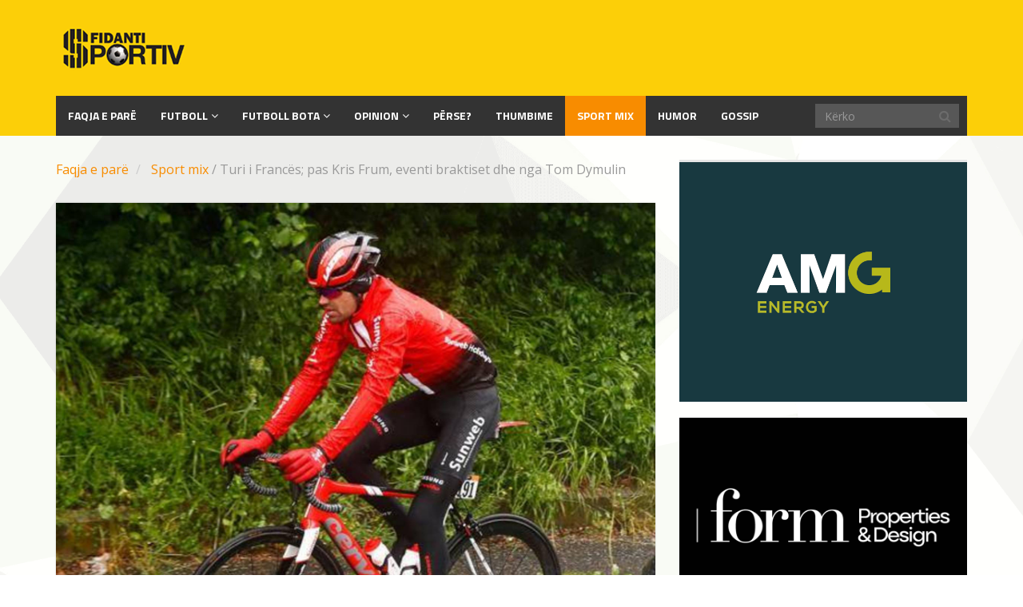

--- FILE ---
content_type: text/html; charset=UTF-8
request_url: https://sfidanti.al/sport-mix/turi-i-frances-pas-kris-frum-eventi-braktiset-dhe-nga-tom-dymulin
body_size: 10992
content:
<!DOCTYPE html>
<html lang="sq" xmlns:og="http://ogp.me/ns#" xmlns:fb="http://ogp.me/ns/fb#">
<head>
	<meta charset="UTF-8">
	<title>Sfidanti Sportiv |   Turi i Francës; pas Kris Frum, eventi braktiset dhe nga Tom Dymulin</title>
	<meta http-equiv="X-UA-Compatible" content="IE=edge">
	<meta name="viewport" content="width=device-width, initial-scale=1.0">
	<link href="/favicon.ico" rel="icon" type="image/x-icon" />

		<meta name='robots' content='max-image-preview:large' />
	<style>img:is([sizes="auto" i], [sizes^="auto," i]) { contain-intrinsic-size: 3000px 1500px }</style>
	<link rel='dns-prefetch' href='//platform-api.sharethis.com' />
<link rel='dns-prefetch' href='//fonts.googleapis.com' />
<link rel="alternate" type="application/rss+xml" title="Sfidanti Sportiv &raquo; Prurje" href="https://sfidanti.al/feed" />
<script type="text/javascript">
/* <![CDATA[ */
window._wpemojiSettings = {"baseUrl":"https:\/\/s.w.org\/images\/core\/emoji\/16.0.1\/72x72\/","ext":".png","svgUrl":"https:\/\/s.w.org\/images\/core\/emoji\/16.0.1\/svg\/","svgExt":".svg","source":{"concatemoji":"https:\/\/sfidanti.al\/wp-includes\/js\/wp-emoji-release.min.js?ver=6.8.3"}};
/*! This file is auto-generated */
!function(s,n){var o,i,e;function c(e){try{var t={supportTests:e,timestamp:(new Date).valueOf()};sessionStorage.setItem(o,JSON.stringify(t))}catch(e){}}function p(e,t,n){e.clearRect(0,0,e.canvas.width,e.canvas.height),e.fillText(t,0,0);var t=new Uint32Array(e.getImageData(0,0,e.canvas.width,e.canvas.height).data),a=(e.clearRect(0,0,e.canvas.width,e.canvas.height),e.fillText(n,0,0),new Uint32Array(e.getImageData(0,0,e.canvas.width,e.canvas.height).data));return t.every(function(e,t){return e===a[t]})}function u(e,t){e.clearRect(0,0,e.canvas.width,e.canvas.height),e.fillText(t,0,0);for(var n=e.getImageData(16,16,1,1),a=0;a<n.data.length;a++)if(0!==n.data[a])return!1;return!0}function f(e,t,n,a){switch(t){case"flag":return n(e,"\ud83c\udff3\ufe0f\u200d\u26a7\ufe0f","\ud83c\udff3\ufe0f\u200b\u26a7\ufe0f")?!1:!n(e,"\ud83c\udde8\ud83c\uddf6","\ud83c\udde8\u200b\ud83c\uddf6")&&!n(e,"\ud83c\udff4\udb40\udc67\udb40\udc62\udb40\udc65\udb40\udc6e\udb40\udc67\udb40\udc7f","\ud83c\udff4\u200b\udb40\udc67\u200b\udb40\udc62\u200b\udb40\udc65\u200b\udb40\udc6e\u200b\udb40\udc67\u200b\udb40\udc7f");case"emoji":return!a(e,"\ud83e\udedf")}return!1}function g(e,t,n,a){var r="undefined"!=typeof WorkerGlobalScope&&self instanceof WorkerGlobalScope?new OffscreenCanvas(300,150):s.createElement("canvas"),o=r.getContext("2d",{willReadFrequently:!0}),i=(o.textBaseline="top",o.font="600 32px Arial",{});return e.forEach(function(e){i[e]=t(o,e,n,a)}),i}function t(e){var t=s.createElement("script");t.src=e,t.defer=!0,s.head.appendChild(t)}"undefined"!=typeof Promise&&(o="wpEmojiSettingsSupports",i=["flag","emoji"],n.supports={everything:!0,everythingExceptFlag:!0},e=new Promise(function(e){s.addEventListener("DOMContentLoaded",e,{once:!0})}),new Promise(function(t){var n=function(){try{var e=JSON.parse(sessionStorage.getItem(o));if("object"==typeof e&&"number"==typeof e.timestamp&&(new Date).valueOf()<e.timestamp+604800&&"object"==typeof e.supportTests)return e.supportTests}catch(e){}return null}();if(!n){if("undefined"!=typeof Worker&&"undefined"!=typeof OffscreenCanvas&&"undefined"!=typeof URL&&URL.createObjectURL&&"undefined"!=typeof Blob)try{var e="postMessage("+g.toString()+"("+[JSON.stringify(i),f.toString(),p.toString(),u.toString()].join(",")+"));",a=new Blob([e],{type:"text/javascript"}),r=new Worker(URL.createObjectURL(a),{name:"wpTestEmojiSupports"});return void(r.onmessage=function(e){c(n=e.data),r.terminate(),t(n)})}catch(e){}c(n=g(i,f,p,u))}t(n)}).then(function(e){for(var t in e)n.supports[t]=e[t],n.supports.everything=n.supports.everything&&n.supports[t],"flag"!==t&&(n.supports.everythingExceptFlag=n.supports.everythingExceptFlag&&n.supports[t]);n.supports.everythingExceptFlag=n.supports.everythingExceptFlag&&!n.supports.flag,n.DOMReady=!1,n.readyCallback=function(){n.DOMReady=!0}}).then(function(){return e}).then(function(){var e;n.supports.everything||(n.readyCallback(),(e=n.source||{}).concatemoji?t(e.concatemoji):e.wpemoji&&e.twemoji&&(t(e.twemoji),t(e.wpemoji)))}))}((window,document),window._wpemojiSettings);
/* ]]> */
</script>
<style id='wp-emoji-styles-inline-css' type='text/css'>

	img.wp-smiley, img.emoji {
		display: inline !important;
		border: none !important;
		box-shadow: none !important;
		height: 1em !important;
		width: 1em !important;
		margin: 0 0.07em !important;
		vertical-align: -0.1em !important;
		background: none !important;
		padding: 0 !important;
	}
</style>
<link rel='stylesheet' id='wp-block-library-css' href='https://sfidanti.al/wp-includes/css/dist/block-library/style.min.css?ver=6.8.3' type='text/css' media='all' />
<style id='classic-theme-styles-inline-css' type='text/css'>
/*! This file is auto-generated */
.wp-block-button__link{color:#fff;background-color:#32373c;border-radius:9999px;box-shadow:none;text-decoration:none;padding:calc(.667em + 2px) calc(1.333em + 2px);font-size:1.125em}.wp-block-file__button{background:#32373c;color:#fff;text-decoration:none}
</style>
<style id='global-styles-inline-css' type='text/css'>
:root{--wp--preset--aspect-ratio--square: 1;--wp--preset--aspect-ratio--4-3: 4/3;--wp--preset--aspect-ratio--3-4: 3/4;--wp--preset--aspect-ratio--3-2: 3/2;--wp--preset--aspect-ratio--2-3: 2/3;--wp--preset--aspect-ratio--16-9: 16/9;--wp--preset--aspect-ratio--9-16: 9/16;--wp--preset--color--black: #000000;--wp--preset--color--cyan-bluish-gray: #abb8c3;--wp--preset--color--white: #ffffff;--wp--preset--color--pale-pink: #f78da7;--wp--preset--color--vivid-red: #cf2e2e;--wp--preset--color--luminous-vivid-orange: #ff6900;--wp--preset--color--luminous-vivid-amber: #fcb900;--wp--preset--color--light-green-cyan: #7bdcb5;--wp--preset--color--vivid-green-cyan: #00d084;--wp--preset--color--pale-cyan-blue: #8ed1fc;--wp--preset--color--vivid-cyan-blue: #0693e3;--wp--preset--color--vivid-purple: #9b51e0;--wp--preset--gradient--vivid-cyan-blue-to-vivid-purple: linear-gradient(135deg,rgba(6,147,227,1) 0%,rgb(155,81,224) 100%);--wp--preset--gradient--light-green-cyan-to-vivid-green-cyan: linear-gradient(135deg,rgb(122,220,180) 0%,rgb(0,208,130) 100%);--wp--preset--gradient--luminous-vivid-amber-to-luminous-vivid-orange: linear-gradient(135deg,rgba(252,185,0,1) 0%,rgba(255,105,0,1) 100%);--wp--preset--gradient--luminous-vivid-orange-to-vivid-red: linear-gradient(135deg,rgba(255,105,0,1) 0%,rgb(207,46,46) 100%);--wp--preset--gradient--very-light-gray-to-cyan-bluish-gray: linear-gradient(135deg,rgb(238,238,238) 0%,rgb(169,184,195) 100%);--wp--preset--gradient--cool-to-warm-spectrum: linear-gradient(135deg,rgb(74,234,220) 0%,rgb(151,120,209) 20%,rgb(207,42,186) 40%,rgb(238,44,130) 60%,rgb(251,105,98) 80%,rgb(254,248,76) 100%);--wp--preset--gradient--blush-light-purple: linear-gradient(135deg,rgb(255,206,236) 0%,rgb(152,150,240) 100%);--wp--preset--gradient--blush-bordeaux: linear-gradient(135deg,rgb(254,205,165) 0%,rgb(254,45,45) 50%,rgb(107,0,62) 100%);--wp--preset--gradient--luminous-dusk: linear-gradient(135deg,rgb(255,203,112) 0%,rgb(199,81,192) 50%,rgb(65,88,208) 100%);--wp--preset--gradient--pale-ocean: linear-gradient(135deg,rgb(255,245,203) 0%,rgb(182,227,212) 50%,rgb(51,167,181) 100%);--wp--preset--gradient--electric-grass: linear-gradient(135deg,rgb(202,248,128) 0%,rgb(113,206,126) 100%);--wp--preset--gradient--midnight: linear-gradient(135deg,rgb(2,3,129) 0%,rgb(40,116,252) 100%);--wp--preset--font-size--small: 13px;--wp--preset--font-size--medium: 20px;--wp--preset--font-size--large: 36px;--wp--preset--font-size--x-large: 42px;--wp--preset--spacing--20: 0.44rem;--wp--preset--spacing--30: 0.67rem;--wp--preset--spacing--40: 1rem;--wp--preset--spacing--50: 1.5rem;--wp--preset--spacing--60: 2.25rem;--wp--preset--spacing--70: 3.38rem;--wp--preset--spacing--80: 5.06rem;--wp--preset--shadow--natural: 6px 6px 9px rgba(0, 0, 0, 0.2);--wp--preset--shadow--deep: 12px 12px 50px rgba(0, 0, 0, 0.4);--wp--preset--shadow--sharp: 6px 6px 0px rgba(0, 0, 0, 0.2);--wp--preset--shadow--outlined: 6px 6px 0px -3px rgba(255, 255, 255, 1), 6px 6px rgba(0, 0, 0, 1);--wp--preset--shadow--crisp: 6px 6px 0px rgba(0, 0, 0, 1);}:where(.is-layout-flex){gap: 0.5em;}:where(.is-layout-grid){gap: 0.5em;}body .is-layout-flex{display: flex;}.is-layout-flex{flex-wrap: wrap;align-items: center;}.is-layout-flex > :is(*, div){margin: 0;}body .is-layout-grid{display: grid;}.is-layout-grid > :is(*, div){margin: 0;}:where(.wp-block-columns.is-layout-flex){gap: 2em;}:where(.wp-block-columns.is-layout-grid){gap: 2em;}:where(.wp-block-post-template.is-layout-flex){gap: 1.25em;}:where(.wp-block-post-template.is-layout-grid){gap: 1.25em;}.has-black-color{color: var(--wp--preset--color--black) !important;}.has-cyan-bluish-gray-color{color: var(--wp--preset--color--cyan-bluish-gray) !important;}.has-white-color{color: var(--wp--preset--color--white) !important;}.has-pale-pink-color{color: var(--wp--preset--color--pale-pink) !important;}.has-vivid-red-color{color: var(--wp--preset--color--vivid-red) !important;}.has-luminous-vivid-orange-color{color: var(--wp--preset--color--luminous-vivid-orange) !important;}.has-luminous-vivid-amber-color{color: var(--wp--preset--color--luminous-vivid-amber) !important;}.has-light-green-cyan-color{color: var(--wp--preset--color--light-green-cyan) !important;}.has-vivid-green-cyan-color{color: var(--wp--preset--color--vivid-green-cyan) !important;}.has-pale-cyan-blue-color{color: var(--wp--preset--color--pale-cyan-blue) !important;}.has-vivid-cyan-blue-color{color: var(--wp--preset--color--vivid-cyan-blue) !important;}.has-vivid-purple-color{color: var(--wp--preset--color--vivid-purple) !important;}.has-black-background-color{background-color: var(--wp--preset--color--black) !important;}.has-cyan-bluish-gray-background-color{background-color: var(--wp--preset--color--cyan-bluish-gray) !important;}.has-white-background-color{background-color: var(--wp--preset--color--white) !important;}.has-pale-pink-background-color{background-color: var(--wp--preset--color--pale-pink) !important;}.has-vivid-red-background-color{background-color: var(--wp--preset--color--vivid-red) !important;}.has-luminous-vivid-orange-background-color{background-color: var(--wp--preset--color--luminous-vivid-orange) !important;}.has-luminous-vivid-amber-background-color{background-color: var(--wp--preset--color--luminous-vivid-amber) !important;}.has-light-green-cyan-background-color{background-color: var(--wp--preset--color--light-green-cyan) !important;}.has-vivid-green-cyan-background-color{background-color: var(--wp--preset--color--vivid-green-cyan) !important;}.has-pale-cyan-blue-background-color{background-color: var(--wp--preset--color--pale-cyan-blue) !important;}.has-vivid-cyan-blue-background-color{background-color: var(--wp--preset--color--vivid-cyan-blue) !important;}.has-vivid-purple-background-color{background-color: var(--wp--preset--color--vivid-purple) !important;}.has-black-border-color{border-color: var(--wp--preset--color--black) !important;}.has-cyan-bluish-gray-border-color{border-color: var(--wp--preset--color--cyan-bluish-gray) !important;}.has-white-border-color{border-color: var(--wp--preset--color--white) !important;}.has-pale-pink-border-color{border-color: var(--wp--preset--color--pale-pink) !important;}.has-vivid-red-border-color{border-color: var(--wp--preset--color--vivid-red) !important;}.has-luminous-vivid-orange-border-color{border-color: var(--wp--preset--color--luminous-vivid-orange) !important;}.has-luminous-vivid-amber-border-color{border-color: var(--wp--preset--color--luminous-vivid-amber) !important;}.has-light-green-cyan-border-color{border-color: var(--wp--preset--color--light-green-cyan) !important;}.has-vivid-green-cyan-border-color{border-color: var(--wp--preset--color--vivid-green-cyan) !important;}.has-pale-cyan-blue-border-color{border-color: var(--wp--preset--color--pale-cyan-blue) !important;}.has-vivid-cyan-blue-border-color{border-color: var(--wp--preset--color--vivid-cyan-blue) !important;}.has-vivid-purple-border-color{border-color: var(--wp--preset--color--vivid-purple) !important;}.has-vivid-cyan-blue-to-vivid-purple-gradient-background{background: var(--wp--preset--gradient--vivid-cyan-blue-to-vivid-purple) !important;}.has-light-green-cyan-to-vivid-green-cyan-gradient-background{background: var(--wp--preset--gradient--light-green-cyan-to-vivid-green-cyan) !important;}.has-luminous-vivid-amber-to-luminous-vivid-orange-gradient-background{background: var(--wp--preset--gradient--luminous-vivid-amber-to-luminous-vivid-orange) !important;}.has-luminous-vivid-orange-to-vivid-red-gradient-background{background: var(--wp--preset--gradient--luminous-vivid-orange-to-vivid-red) !important;}.has-very-light-gray-to-cyan-bluish-gray-gradient-background{background: var(--wp--preset--gradient--very-light-gray-to-cyan-bluish-gray) !important;}.has-cool-to-warm-spectrum-gradient-background{background: var(--wp--preset--gradient--cool-to-warm-spectrum) !important;}.has-blush-light-purple-gradient-background{background: var(--wp--preset--gradient--blush-light-purple) !important;}.has-blush-bordeaux-gradient-background{background: var(--wp--preset--gradient--blush-bordeaux) !important;}.has-luminous-dusk-gradient-background{background: var(--wp--preset--gradient--luminous-dusk) !important;}.has-pale-ocean-gradient-background{background: var(--wp--preset--gradient--pale-ocean) !important;}.has-electric-grass-gradient-background{background: var(--wp--preset--gradient--electric-grass) !important;}.has-midnight-gradient-background{background: var(--wp--preset--gradient--midnight) !important;}.has-small-font-size{font-size: var(--wp--preset--font-size--small) !important;}.has-medium-font-size{font-size: var(--wp--preset--font-size--medium) !important;}.has-large-font-size{font-size: var(--wp--preset--font-size--large) !important;}.has-x-large-font-size{font-size: var(--wp--preset--font-size--x-large) !important;}
:where(.wp-block-post-template.is-layout-flex){gap: 1.25em;}:where(.wp-block-post-template.is-layout-grid){gap: 1.25em;}
:where(.wp-block-columns.is-layout-flex){gap: 2em;}:where(.wp-block-columns.is-layout-grid){gap: 2em;}
:root :where(.wp-block-pullquote){font-size: 1.5em;line-height: 1.6;}
</style>
<link rel='stylesheet' id='lptw-style-css' href='https://sfidanti.al/wp-content/plugins/advanced-recent-posts/lptw-recent-posts.css?ver=6.8.3' type='text/css' media='all' />
<link rel='stylesheet' id='contact-form-7-css' href='https://sfidanti.al/wp-content/plugins/contact-form-7/includes/css/styles.css?ver=6.1.1' type='text/css' media='all' />
<link rel='stylesheet' id='share-this-share-buttons-sticky-css' href='https://sfidanti.al/wp-content/plugins/sharethis-share-buttons/css/mu-style.css?ver=1759196369' type='text/css' media='all' />
<link rel='stylesheet' id='themeum_style-css' href='https://sfidanti.al/wp-content/themes/sportsline/style.css?ver=6.8.3' type='text/css' media='all' />
<link rel='stylesheet' id='wp-color-picker-css' href='https://sfidanti.al/wp-admin/css/color-picker.min.css?ver=6.8.3' type='text/css' media='all' />
<link rel='stylesheet' id='themeum_preset4-css' href='https://sfidanti.al/wp-content/themes/sportsline/assets/css/presets/preset4.css?ver=6.8.3' type='text/css' media='all' />
<link rel='stylesheet' id='open-sans_one-css' href="https://fonts.googleapis.com/css?family=Open+Sans%3A400&#038;ver=6.8.3" type='text/css' media='all' />
<link rel='stylesheet' id='titillium-web_two-css' href="https://fonts.googleapis.com/css?family=Titillium+Web%3A700&#038;ver=6.8.3" type='text/css' media='all' />
<link rel='stylesheet' id='titillium-web_three-css' href="https://fonts.googleapis.com/css?family=Titillium+Web%3A700&#038;ver=6.8.3" type='text/css' media='all' />
<link rel='stylesheet' id='flexslider-css' href='https://sfidanti.al/wp-content/themes/sportsline/assets/css/flexslider.css?ver=6.8.3' type='text/css' media='all' />
<link rel='stylesheet' id='quick-style-css' href='https://sfidanti.al/wp-content/themes/sportsline/assets/quick-style.php?ver=6.8.3' type='text/css' media='all' />
<link rel='stylesheet' id='socialcount-css' href='https://sfidanti.al/wp-content/themes/sportsline/assets/css/socialcount.css?ver=6.8.3' type='text/css' media='all' />
<script type="text/javascript" src="https://sfidanti.al/wp-includes/js/jquery/jquery.min.js?ver=3.7.1" id="jquery-core-js"></script>
<script type="text/javascript" src="https://sfidanti.al/wp-includes/js/jquery/jquery-migrate.min.js?ver=3.4.1" id="jquery-migrate-js"></script>
<script type="text/javascript" src="//platform-api.sharethis.com/js/sharethis.js?ver=2.3.6#property=5d0e14340e548d0012f3deeb&amp;product=inline-buttons&amp;source=sharethis-share-buttons-wordpress" id="share-this-share-buttons-mu-js"></script>
<link rel="https://api.w.org/" href="https://sfidanti.al/wp-json/" /><link rel="alternate" title="JSON" type="application/json" href="https://sfidanti.al/wp-json/wp/v2/posts/71538" /><link rel="EditURI" type="application/rsd+xml" title="RSD" href="https://sfidanti.al/xmlrpc.php?rsd" />
<meta name="generator" content="WordPress 6.8.3" />
<link rel="canonical" href="https://sfidanti.al/sport-mix/turi-i-frances-pas-kris-frum-eventi-braktiset-dhe-nga-tom-dymulin" />
<link rel='shortlink' href='https://sfidanti.al/?p=71538' />
<link rel="alternate" title="oEmbed (JSON)" type="application/json+oembed" href="https://sfidanti.al/wp-json/oembed/1.0/embed?url=https%3A%2F%2Fsfidanti.al%2Fsport-mix%2Fturi-i-frances-pas-kris-frum-eventi-braktiset-dhe-nga-tom-dymulin" />
<link rel="alternate" title="oEmbed (XML)" type="text/xml+oembed" href="https://sfidanti.al/wp-json/oembed/1.0/embed?url=https%3A%2F%2Fsfidanti.al%2Fsport-mix%2Fturi-i-frances-pas-kris-frum-eventi-braktiset-dhe-nga-tom-dymulin&#038;format=xml" />
		<style type="text/css" id="wp-custom-css">
			/*
Këtu mund të shtoni CSS-në tuaj.

Që të mësoni më tepër,, klikoni mbi ikonën e ndihmës më sipër.
*/

h1{
font-size:20px;
}

		</style>
		
<!-- START - Open Graph and Twitter Card Tags 3.3.5 -->
 <!-- Facebook Open Graph -->
  <meta property="og:locale" content="sq_AL"/>
  <meta property="og:site_name" content="Sfidanti Sportiv"/>
  <meta property="og:title" content="Turi i Francës; pas Kris Frum, eventi braktiset dhe nga Tom Dymulin"/>
  <meta property="og:url" content="https://sfidanti.al/sport-mix/turi-i-frances-pas-kris-frum-eventi-braktiset-dhe-nga-tom-dymulin"/>
  <meta property="og:type" content="article"/>
  <meta property="og:description" content="Dy nga 3 ciklistët që u ngjitën në podium në Turin e Francës së vitit të kaluar, nuk do të jenë në edicionin e këtij kompeticioni të 2019. Pas Kris Frum, ai që detyrohet të tërhiqet nga evenimenti më i rëndësishëm ciklistik është Tom Dymulin. Lajmin e konfirmoi skuadra e tij Team Sunëeb teksa në një"/>
  <meta property="og:image" content="https://sfidanti.al/wp-content/uploads/2019/06/dumoulin-20.jpg"/>
  <meta property="og:image:url" content="https://sfidanti.al/wp-content/uploads/2019/06/dumoulin-20.jpg"/>
  <meta property="og:image:secure_url" content="https://sfidanti.al/wp-content/uploads/2019/06/dumoulin-20.jpg"/>
  <meta property="article:published_time" content="2019-06-21T08:00:47+01:00"/>
  <meta property="article:modified_time" content="2019-06-20T18:30:01+01:00" />
  <meta property="og:updated_time" content="2019-06-20T18:30:01+01:00" />
  <meta property="article:section" content="Sport mix"/>
  <meta property="article:publisher" content="https://www.facebook.com/ssportiv"/>
 <!-- Google+ / Schema.org -->
  <meta itemprop="name" content="Turi i Francës; pas Kris Frum, eventi braktiset dhe nga Tom Dymulin"/>
  <meta itemprop="headline" content="Turi i Francës; pas Kris Frum, eventi braktiset dhe nga Tom Dymulin"/>
  <meta itemprop="description" content="Dy nga 3 ciklistët që u ngjitën në podium në Turin e Francës së vitit të kaluar, nuk do të jenë në edicionin e këtij kompeticioni të 2019. Pas Kris Frum, ai që detyrohet të tërhiqet nga evenimenti më i rëndësishëm ciklistik është Tom Dymulin. Lajmin e konfirmoi skuadra e tij Team Sunëeb teksa në një"/>
  <meta itemprop="image" content="https://sfidanti.al/wp-content/uploads/2019/06/dumoulin-20.jpg"/>
  <meta itemprop="datePublished" content="2019-06-21"/>
  <meta itemprop="dateModified" content="2019-06-20T18:30:01+01:00" />
  <meta itemprop="author" content="User 1"/>
  <!--<meta itemprop="publisher" content="Sfidanti Sportiv"/>--> <!-- To solve: The attribute publisher.itemtype has an invalid value -->
 <!-- Twitter Cards -->
  <meta name="twitter:title" content="Turi i Francës; pas Kris Frum, eventi braktiset dhe nga Tom Dymulin"/>
  <meta name="twitter:url" content="https://sfidanti.al/sport-mix/turi-i-frances-pas-kris-frum-eventi-braktiset-dhe-nga-tom-dymulin"/>
  <meta name="twitter:description" content="Dy nga 3 ciklistët që u ngjitën në podium në Turin e Francës së vitit të kaluar, nuk do të jenë në edicionin e këtij kompeticioni të 2019. Pas Kris Frum, ai që detyrohet të tërhiqet nga evenimenti më i rëndësishëm ciklistik është Tom Dymulin. Lajmin e konfirmoi skuadra e tij Team Sunëeb teksa në një"/>
  <meta name="twitter:image" content="https://sfidanti.al/wp-content/uploads/2019/06/dumoulin-20.jpg"/>
  <meta name="twitter:card" content="summary_large_image"/>
 <!-- SEO -->
 <!-- Misc. tags -->
 <!-- is_singular -->
<!-- END - Open Graph and Twitter Card Tags 3.3.5 -->
	
<!-- Start Alexa Certify Javascript -->
<script type="text/javascript">
_atrk_opts = { atrk_acct:"1zSfr1DlQy20Y8", domain:"sfidanti.al",dynamic: true};
(function() { var as = document.createElement('script'); as.type = 'text/javascript'; as.async = true; as.src = "https://certify-js.alexametrics.com/atrk.js"; var s = document.getElementsByTagName('script')[0];s.parentNode.insertBefore(as, s); })();
</script>
<!-- Global site tag (gtag.js) - Google Analytics -->
<script async src="https://www.googletagmanager.com/gtag/js?id=UA-85960711-1"></script>
<script>
  window.dataLayer = window.dataLayer || [];
  function gtag(){dataLayer.push(arguments);}
  gtag('js', new Date());

  gtag('config', 'UA-85960711-1');
</script>

<noscript><img src="https://certify.alexametrics.com/atrk.gif?account=1zSfr1DlQy20Y8
https://certify.alexametrics.com/atrk.gif?account=1zSfr1DlQy20Y8
" style="display:none" height="1" width="1" alt="" /></noscript>
<!-- End Alexa Certify Javascript -->
	<script type="text/javascript">var switchTo5x=true;</script>

	<!--
	<script type="text/javascript" src="http://w.sharethis.com/button/buttons.js"></script>
	-->


	<script type="text/javascript">stLight.options({publisher: "b4c77c4e-303f-4338-b961-d982da775a17", doNotHash: false, doNotCopy: false, hashAddressBar: false});</script>
	


</head>
<body class="wp-singular post-template-default single single-post postid-71538 single-format-standard wp-theme-sportsline">

	<header id='main-header' role="banner" >
		<div class="container">

				<div id="header" class="row">
					<div class="col-xs-4">
																					<h1 class="logo"><a href="https://sfidanti.al"><img class="img-responsive" src="/wp-content/uploads/2016/10/sfidanti-logo.png" alt="logo"></a></h1>
																		</div><!-- /.col-sm-4 -->

					<div class="col-xs-8 vertical-middle">
											</div><!-- /.col-sm-8 -->
					
				</div><!-- /.row -->

			
				<nav class="navbar-main clearfix" role="navigation">
			
				<div class="navbar-header">
					<button type="button" class="navbar-toggle" data-toggle="collapse" data-target=".navbar-collapse">
						<span class="sr-only">Toggle navigation</span>
						<i class="fa fa-bars"></i>
					</button>
				</div><!--/.navbar-header-->

									<form class="navbar-form navbar-right" role="search" method="get" id="searchform" action="https://sfidanti.al/" >
    <input type="text" value="" name="s" id="s" class="form-control" placeholder="Kërko" />
    <i class="fa fa-search"></i>
</form>				
				<div class="collapse navbar-collapse">
					<ul id="menu-main-menu" class="nav navbar-nav"><li id="menu-item-1359" class=" menu-item menu-item-type-post_type menu-item-object-page menu-item-home"><a href="https://sfidanti.al/">Faqja e Parë</a></li>
<li id="menu-item-286" class=" menu-item menu-item-type-taxonomy menu-item-object-category menu-item-has-children"><a href="https://sfidanti.al/category/futboll">Futboll</a>
<ul role="menu" class="sub-menu">
	<li id="menu-item-1615" class=" menu-item menu-item-type-taxonomy menu-item-object-category"><a href="https://sfidanti.al/category/futboll/kombetarja">Kombëtarja</a></li>
	<li id="menu-item-1613" class=" menu-item menu-item-type-taxonomy menu-item-object-category"><a href="https://sfidanti.al/category/futboll/kategoria-superiore">Kategoria Superiore</a></li>
	<li id="menu-item-1614" class=" menu-item menu-item-type-taxonomy menu-item-object-category"><a href="https://sfidanti.al/category/futboll/kategoria-e-pare">Kategoria e Parë</a></li>
</ul>
</li>
<li id="menu-item-1629" class=" menu-item menu-item-type-taxonomy menu-item-object-category menu-item-has-children"><a href="https://sfidanti.al/category/futboll-bota">Futboll bota</a>
<ul role="menu" class="sub-menu">
	<li id="menu-item-1631" class=" menu-item menu-item-type-taxonomy menu-item-object-category"><a href="https://sfidanti.al/category/futboll-bota/champions-league">Champions Liga</a></li>
	<li id="menu-item-1632" class=" menu-item menu-item-type-taxonomy menu-item-object-category"><a href="https://sfidanti.al/category/futboll-bota/europa-league">Europa Lige</a></li>
	<li id="menu-item-1636" class=" menu-item menu-item-type-taxonomy menu-item-object-category"><a href="https://sfidanti.al/category/futboll-bota/seria-a">Seria A</a></li>
	<li id="menu-item-1634" class=" menu-item menu-item-type-taxonomy menu-item-object-category"><a href="https://sfidanti.al/category/futboll-bota/premier-liga">Premier Liga</a></li>
	<li id="menu-item-1635" class=" menu-item menu-item-type-taxonomy menu-item-object-category"><a href="https://sfidanti.al/category/futboll-bota/la-liga">La Liga</a></li>
	<li id="menu-item-1630" class=" menu-item menu-item-type-taxonomy menu-item-object-category"><a href="https://sfidanti.al/category/futboll-bota/bundesliga">Bundesliga</a></li>
	<li id="menu-item-1633" class=" menu-item menu-item-type-taxonomy menu-item-object-category"><a href="https://sfidanti.al/category/futboll-bota/ligue-1">Ligue 1</a></li>
</ul>
</li>
<li id="menu-item-1617" class=" menu-item menu-item-type-taxonomy menu-item-object-category menu-item-has-children"><a href="https://sfidanti.al/category/opinion">Opinion</a>
<ul role="menu" class="sub-menu">
	<li id="menu-item-1619" class=" menu-item menu-item-type-taxonomy menu-item-object-category"><a href="https://sfidanti.al/category/opinion/analize">Analizë</a></li>
	<li id="menu-item-1621" class=" menu-item menu-item-type-taxonomy menu-item-object-category"><a href="https://sfidanti.al/category/opinion/koment">Koment</a></li>
	<li id="menu-item-1620" class=" menu-item menu-item-type-taxonomy menu-item-object-category"><a href="https://sfidanti.al/category/opinion/intervista">Intervista</a></li>
</ul>
</li>
<li id="menu-item-1622" class=" menu-item menu-item-type-taxonomy menu-item-object-category"><a href="https://sfidanti.al/category/perse">Përse?</a></li>
<li id="menu-item-1623" class=" menu-item menu-item-type-taxonomy menu-item-object-category"><a href="https://sfidanti.al/category/thumbime">Thumbime</a></li>
<li id="menu-item-1618" class=" menu-item menu-item-type-taxonomy menu-item-object-category current-post-ancestor current-menu-parent current-post-parent"><a href="https://sfidanti.al/category/sport-mix">Sport mix</a></li>
<li id="menu-item-1624" class=" menu-item menu-item-type-taxonomy menu-item-object-category"><a href="https://sfidanti.al/category/humor">Humor</a></li>
<li id="menu-item-1625" class=" menu-item menu-item-type-taxonomy menu-item-object-category"><a href="https://sfidanti.al/category/gossip">Gossip</a></li>
</ul>				</div><!-- /.navbar-collapse -->
				</nav><!--/.navbar-->
		</div><!--/.container-->
	</header><!--/header-->
	
<section id="main-body-wrapper" class="container">
	<div class="row" id="main-body">
<div id="content" class="site-content col-md-8" role="main">

	
	<ul class="breadcrumb">
		<li>
			<a href="/" class="breadcrumb_home">Faqja e parë</a> 
		</li>
		<li class="active">

						<a href="https://sfidanti.al/category/sport-mix">Sport mix</a> <span class="raquo">/</span> Turi i Francës; pas Kris Frum, eventi braktiset dhe nga Tom Dymulin			  
	</li>
</ul>

            	
    	
		<article id="post-71538" class="post-71538 post type-post status-publish format-standard has-post-thumbnail hentry category-sport-mix tag-terheqja tag-tom-dymulin tag-turi-i-frances">

		    
<header class="entry-header">

        <div class="entry-thumbnail">
        <img width="1600" height="1200" src="https://sfidanti.al/wp-content/uploads/2019/06/dumoulin-20.jpg" class="attachment-post-thumbnail size-post-thumbnail wp-post-image" alt="" decoding="async" fetchpriority="high" srcset="https://sfidanti.al/wp-content/uploads/2019/06/dumoulin-20.jpg 1600w, https://sfidanti.al/wp-content/uploads/2019/06/dumoulin-20-300x225.jpg 300w, https://sfidanti.al/wp-content/uploads/2019/06/dumoulin-20-768x576.jpg 768w, https://sfidanti.al/wp-content/uploads/2019/06/dumoulin-20-1024x768.jpg 1024w" sizes="(max-width: 1600px) 100vw, 1600px" />    </div>
    
            <h1 class="entry-title">
            Turi i Francës; pas Kris Frum, eventi braktiset dhe nga Tom Dymulin                    </h1>
    
    <div class="entry-meta">
        <ul>




                            <li class="date"><i class="fa fa-clock-o"></i> <time class="entry-date" datetime="2019-06-21T08:00:47+01:00">21 Qer 2019</time></li>
                

                             <li class="category"><i class="fa fa-folder-open-o"></i> <a href="https://sfidanti.al/category/sport-mix" rel="category tag">Sport mix</a></li>
                

                                   
        </ul>
    </div><!--/.entry-meta -->

</header><!--/.entry-header -->

<div class="entry-content">

            <p>Dy nga 3 ciklistët që u ngjitën në podium në Turin e Francës së vitit të kaluar, nuk do të jenë në edicionin e këtij kompeticioni të 2019. Pas Kris Frum, ai që detyrohet të tërhiqet nga evenimenti më i rëndësishëm ciklistik është Tom Dymulin. Lajmin e konfirmoi skuadra e tij Team Sunëeb teksa në një komunikatë për shtyp theksoi se ciklisti holandez nuk do të jetë në Turin e Francës që do të startojë në 6 korrik.</p>
<p>Dymulin pësoi një dëmtim në gju gjatë Xhiros së Italisë dhe duket se nuk është riaftësuar plotësisht që do të thotë se ai nuk do të ishte në gjendjen më optimale në Turin e Francës. Ndërkohë probleme ka pasur edhe fituesi i kompeticionit Xherent Tomas për shkak të një rrëzimi të pësuar në Turin e Dofinesë.</p>
<p>Kjo situatë bën të mendosh se në edicionin e këtij viti të Turit të Francës do të presim protagonistë të rinj që do të kërkojnë të shkruajnë emrin e tyre në këtë ngjarje historike ciklistike mbi 100 vjecare.</p>
<p>sfidanti.al</p>
<div style="margin-top: 0px; margin-bottom: 0px;" class="sharethis-inline-share-buttons" ></div>        <div class="entry-tags">Tags: <a href="https://sfidanti.al/tag/terheqja" rel="tag">tërheqja</a>, <a href="https://sfidanti.al/tag/tom-dymulin" rel="tag">Tom Dymulin</a>, <a href="https://sfidanti.al/tag/turi-i-frances" rel="tag">Turi i Frances.</a></div>
    
</div>

<footer>
    
        
</footer>		    		<nav class="navigation post-navigation" role="navigation">
			<ul class="pager">
								<li class="previous">
					<a href="https://sfidanti.al/futboll-bota/celsi-zgjedh-pasuesin-e-sarrit-eshte-frenk-lampard" rel="prev"><i class="fa fa-long-arrow-left"></i> Postimi i mëparshëm</a>				</li>
				
								<li class="next"><a href="https://sfidanti.al/futboll-bota/argjentina-dhe-mesi-binomi-qe-zhgenjen-mrekullisht" rel="next">Postimi pasues <i class="fa fa-long-arrow-right"></i></a></li>
				
			</ul><!-- .nav-links -->
		</nav><!-- .navigation -->
		
		   				<!--
			<span class='st_sharethis_large' displayText='ShareThis'></span>
			<span class='st_facebook_large' displayText='Facebook'></span>
			<span class='st_twitter_large' displayText='Tweet'></span>
			<span class='st_linkedin_large' displayText='LinkedIn'></span>
			<span class='st_pinterest_large' displayText='Pinterest'></span>
			<span class='st_email_large' displayText='Email'></span>
			<span class='st_googleplus_large' displayText='Google +'></span>
			
			<div class="sharethis-inline-share-buttons"></div>
			-->
		    
		    
		</article><!--/#post-->
		    
</div><!--/#content -->

    <div id="sidebar" class="col-md-4 sidebar" role="complementary">
        <div class="sidebar-inner">
            <aside class="widget-area">
                            <div id="text-7" class="widget widget_text">			<div class="textwidget"><a href='https://amgenergy.al/' target='_blank'><img src='https://sfidanti.al/wp-content/ads/amg.png' style='margin: 0 auto 20px auto' alt='AMG Energy' /></a> 
<a href='https://www.formalbania.com/' target='_blank'><img src='https://sfidanti.al/wp-content/uploads/2023/03/formblack.jpg' style='margin: 0 auto 0 auto' alt='Form Albania' /></a> </div>
		</div><div id="text-9" class="widget widget_text">			<div class="textwidget"><!--
<img style='display: block; margin: 0 0 20px 0' src='/wp-content/ads/dolcka.jpg' />

<a href='http://atlantik.com.al'><img src='/wp-content/uploads/2017/05/atlantik-768x576.jpg' style='margin: 0 auto 20px auto' alt='Atlanik'/></a>
-->
<a href='http://www.flashdatapro.com/'><img src='/wp-content/ads/flash-data-pro.png' /></a></div>
		</div><div id="text-11" class="widget widget_text">			<div class="textwidget"><!--
<a href='http://www.prolive-al.com/'><img src='/wp-content/uploads/2017/06/prolive-ad.jpg' style='margin: 0 auto 20px auto' /></a>
<a href='https://blunavi.com/'><img src='/wp-content/ads/blunavi.com-360x300.jpg' alt='blunavi.com' title='blunavi.com' style='display: block; width: 100%;' /></a>
--></div>
		</div>		<div id="lptw-fluid-images-recent-posts-2" class="widget lptw_recent_posts_fluid_images_widget">		<h2 class="widgettitle">Opinion</h2>
		<ul class="lptw-recent-posts-fluid-images-widget">
		        

			<li>
                				<div class="lptw-post-thumbnail">
                    <a href="https://sfidanti.al/opinion/vdekja-e-luftetarit-nje-normalitet-per-futbollin-tone" class="lptw-post-thumbnail-link"><div class="overlay overlay-no-overlay"><img src="https://sfidanti.al/wp-content/uploads/2026/01/luftetari-1024x768.jpg" alt="“Vdekja” e Luftëtarit një normalitet për futbollin tonë" /></div>
                    <div class="lptw-post-header">
        		    	            		    	            		    	        		    		<span class="lptw-post-title title-no-overlay">“Vdekja” e Luftëtarit një normalitet për futbollin tonë</span>
            			                		    	            			                    </div>
                    </a>
                </div>
                			</li>
		        

			<li>
                				<div class="lptw-post-thumbnail">
                    <a href="https://sfidanti.al/opinion/unikale-klasifikim-i-presidenteve-dhe-jo-i-ekipeve" class="lptw-post-thumbnail-link"><div class="overlay overlay-no-overlay"><img src="https://sfidanti.al/wp-content/uploads/2026/01/presi-qe-luajne-1024x768.jpeg" alt=" Unikale:  klasifikim i presidentëve dhe jo i ekipeve!" /></div>
                    <div class="lptw-post-header">
        		    	            		    	            		    	        		    		<span class="lptw-post-title title-no-overlay"> Unikale:  klasifikim i presidentëve dhe jo i ekipeve!</span>
            			                		    	            			                    </div>
                    </a>
                </div>
                			</li>
				</ul>
		</div>
		<div id="recent-posts-2" class="widget widget_recent_entries">
		<h2 class="widgettitle">Postime Së Fundi</h2>

		<ul>
											<li>
					<a href="https://sfidanti.al/futboll/partizani-sembene-ne-gjendje-te-mire">Partizani, Sembene në gjendje të mirë</a>
									</li>
											<li>
					<a href="https://sfidanti.al/futboll/kristjan-asllani-flet-si-lojtar-i-beshiktashit-une-kam-lindur-shqiponje">Kristjan Asllani flet si lojtar i Beshiktashit: Unë kam lindur shqiponjë</a>
									</li>
											<li>
					<a href="https://sfidanti.al/futboll/200824">(pa titull)</a>
									</li>
											<li>
					<a href="https://sfidanti.al/kryesore/rybakina-mbreteresha-e-re-e-australian-open">Rybakina “mbretëresha” e re e Australian Open</a>
									</li>
											<li>
					<a href="https://sfidanti.al/futboll/topi-i-arsenal-man-utd-ishte-dhuarta-e-sir-keir-starmer-per-xi-jinping">Topi i Arsenal-Man.Utd ishte dhuarta e Sir Keir Starmer për Xi Jinping</a>
									</li>
					</ul>

		</div>                            </aside>
        </div>
    </div>

	</div>
</section>
	<section id="bottom">
		<div class="container">
			<div class="row">
				<div class="col-sm-6 col-md-3"><div id="nav_menu-15" class="widget widget_nav_menu"><div class="menu-footer-1-container"><ul id="menu-footer-1" class="menu"><li id="menu-item-1732" class="menu-item menu-item-type-post_type menu-item-object-page menu-item-home menu-item-1732"><a href="https://sfidanti.al/">Faqja e parë</a></li>
<li id="menu-item-1728" class="menu-item menu-item-type-post_type menu-item-object-page menu-item-1728"><a href="https://sfidanti.al/rrreth-nesh">Rreth Sfidantit</a></li>
<li id="menu-item-1751" class="menu-item menu-item-type-post_type menu-item-object-page menu-item-1751"><a href="https://sfidanti.al/privatesia">Privatësia</a></li>
<li id="menu-item-1750" class="menu-item menu-item-type-post_type menu-item-object-page menu-item-1750"><a href="https://sfidanti.al/cookies">Cookies</a></li>
<li id="menu-item-1696" class="menu-item menu-item-type-post_type menu-item-object-page menu-item-1696"><a href="https://sfidanti.al/kontakt">Kontakt</a></li>
</ul></div></div></div><div class="col-sm-6 col-md-3"><div id="nav_menu-16" class="widget widget_nav_menu"><div class="menu-footer-2-container"><ul id="menu-footer-2" class="menu"><li id="menu-item-1758" class="menu-item menu-item-type-taxonomy menu-item-object-category menu-item-1758"><a href="https://sfidanti.al/category/opinion">Opinion</a></li>
<li id="menu-item-1759" class="menu-item menu-item-type-taxonomy menu-item-object-category menu-item-1759"><a href="https://sfidanti.al/category/opinion/analize">Analizë</a></li>
<li id="menu-item-1760" class="menu-item menu-item-type-taxonomy menu-item-object-category menu-item-1760"><a href="https://sfidanti.al/category/opinion/intervista">Intervista</a></li>
<li id="menu-item-1761" class="menu-item menu-item-type-taxonomy menu-item-object-category menu-item-1761"><a href="https://sfidanti.al/category/opinion/koment">Koment</a></li>
<li id="menu-item-1762" class="menu-item menu-item-type-taxonomy menu-item-object-category menu-item-1762"><a href="https://sfidanti.al/category/perse">Përse?</a></li>
</ul></div></div></div><div class="col-sm-6 col-md-3"><div id="nav_menu-17" class="widget widget_nav_menu"><div class="menu-footer-3-container"><ul id="menu-footer-3" class="menu"><li id="menu-item-1763" class="menu-item menu-item-type-taxonomy menu-item-object-category menu-item-1763"><a href="https://sfidanti.al/category/futboll">Futboll</a></li>
<li id="menu-item-1764" class="menu-item menu-item-type-taxonomy menu-item-object-category menu-item-1764"><a href="https://sfidanti.al/category/futboll-bota">Futboll bota</a></li>
<li id="menu-item-1765" class="menu-item menu-item-type-taxonomy menu-item-object-category menu-item-1765"><a href="https://sfidanti.al/category/gossip">Gossip</a></li>
<li id="menu-item-1767" class="menu-item menu-item-type-taxonomy menu-item-object-category current-post-ancestor current-menu-parent current-post-parent menu-item-1767"><a href="https://sfidanti.al/category/sport-mix">Sport mix</a></li>
<li id="menu-item-1768" class="menu-item menu-item-type-taxonomy menu-item-object-category menu-item-1768"><a href="https://sfidanti.al/category/thumbime">Thumbime</a></li>
</ul></div></div></div><div class="col-sm-6 col-md-3"><div id="text-3" class="widget widget_text">			<div class="textwidget"><a href="/"><img src="/wp-content/uploads/2016/10/sfidanti-logo-mono.png"></a></div>
		</div></div>			</div>
		</div>
	</section>

	<footer id="footer" class="clearfix">
	  <div class="container">
	    <div class="row">
	      <div id="footer1" class="col-sm-8">
	          <div class="footer1">
	          	<span class="copyright">
	          		© 2016 - 2017 Sfidanti Sportiv. Të gjitha të drejtat e rezervuara.	          	</span>
	          </div>
	      </div>
	      <div id="footer2" class="col-sm-4">
	        <a id="gototop" class="gototop" href="#"><i class="fa fa-angle-up"></i></a><!--#gototop-->
							<span class="brand-info">
						</span>
				      </div>
	    </div><!--/.row-->
	  </div><!--/.container-->
	</footer><!--/#footer-->
	
		
				
	<script type="speculationrules">
{"prefetch":[{"source":"document","where":{"and":[{"href_matches":"\/*"},{"not":{"href_matches":["\/wp-*.php","\/wp-admin\/*","\/wp-content\/uploads\/*","\/wp-content\/*","\/wp-content\/plugins\/*","\/wp-content\/themes\/sportsline\/*","\/*\\?(.+)"]}},{"not":{"selector_matches":"a[rel~=\"nofollow\"]"}},{"not":{"selector_matches":".no-prefetch, .no-prefetch a"}}]},"eagerness":"conservative"}]}
</script>
<script type="text/javascript" src="https://sfidanti.al/wp-includes/js/imagesloaded.min.js?ver=5.0.0" id="imagesloaded-js"></script>
<script type="text/javascript" src="https://sfidanti.al/wp-includes/js/masonry.min.js?ver=4.2.2" id="masonry-js"></script>
<script type="text/javascript" src="https://sfidanti.al/wp-includes/js/jquery/jquery.masonry.min.js?ver=3.1.2b" id="jquery-masonry-js"></script>
<script type="text/javascript" src="https://sfidanti.al/wp-content/plugins/advanced-recent-posts/lptw-recent-posts.js?ver=6.8.3" id="lptw-recent-posts-script-js"></script>
<script type="text/javascript" src="https://sfidanti.al/wp-includes/js/dist/hooks.min.js?ver=4d63a3d491d11ffd8ac6" id="wp-hooks-js"></script>
<script type="text/javascript" src="https://sfidanti.al/wp-includes/js/dist/i18n.min.js?ver=5e580eb46a90c2b997e6" id="wp-i18n-js"></script>
<script type="text/javascript" id="wp-i18n-js-after">
/* <![CDATA[ */
wp.i18n.setLocaleData( { 'text direction\u0004ltr': [ 'ltr' ] } );
/* ]]> */
</script>
<script type="text/javascript" src="https://sfidanti.al/wp-content/plugins/contact-form-7/includes/swv/js/index.js?ver=6.1.1" id="swv-js"></script>
<script type="text/javascript" id="contact-form-7-js-translations">
/* <![CDATA[ */
( function( domain, translations ) {
	var localeData = translations.locale_data[ domain ] || translations.locale_data.messages;
	localeData[""].domain = domain;
	wp.i18n.setLocaleData( localeData, domain );
} )( "contact-form-7", {"translation-revision-date":"2025-04-10 06:59:52+0000","generator":"GlotPress\/4.0.1","domain":"messages","locale_data":{"messages":{"":{"domain":"messages","plural-forms":"nplurals=2; plural=n != 1;","lang":"sq_AL"},"This contact form is placed in the wrong place.":["Ky formular kontaktesh \u00ebsht\u00eb vendosur n\u00eb vendin e gabuar."],"Error:":["Gabim:"]}},"comment":{"reference":"includes\/js\/index.js"}} );
/* ]]> */
</script>
<script type="text/javascript" id="contact-form-7-js-before">
/* <![CDATA[ */
var wpcf7 = {
    "api": {
        "root": "https:\/\/sfidanti.al\/wp-json\/",
        "namespace": "contact-form-7\/v1"
    }
};
/* ]]> */
</script>
<script type="text/javascript" src="https://sfidanti.al/wp-content/plugins/contact-form-7/includes/js/index.js?ver=6.1.1" id="contact-form-7-js"></script>
<script type="text/javascript" src="https://sfidanti.al/wp-content/themes/sportsline/assets/js/bootstrap.min.js" id="bootstrap.min-js"></script>
<script type="text/javascript" src="https://sfidanti.al/wp-content/themes/sportsline/assets/js/jquery.flexslider-min.js" id="flexslider-js"></script>
<script type="text/javascript" src="https://sfidanti.al/wp-content/themes/sportsline/assets/js/jquery.fitvids.js" id="fitvids-js"></script>
<script type="text/javascript" src="https://sfidanti.al/wp-content/themes/sportsline/assets/js/main.js" id="main-js"></script>
<script type="text/javascript" src="https://sfidanti.al/wp-content/themes/sportsline/assets/js/socialcount.min.js" id="socialcount-js"></script>
		<script defer src="https://static.cloudflareinsights.com/beacon.min.js/vcd15cbe7772f49c399c6a5babf22c1241717689176015" integrity="sha512-ZpsOmlRQV6y907TI0dKBHq9Md29nnaEIPlkf84rnaERnq6zvWvPUqr2ft8M1aS28oN72PdrCzSjY4U6VaAw1EQ==" data-cf-beacon='{"version":"2024.11.0","token":"1daafa7b36a0478eb34710b408e84f97","r":1,"server_timing":{"name":{"cfCacheStatus":true,"cfEdge":true,"cfExtPri":true,"cfL4":true,"cfOrigin":true,"cfSpeedBrain":true},"location_startswith":null}}' crossorigin="anonymous"></script>
</body>
</html>


--- FILE ---
content_type: text/css;charset=UTF-8
request_url: https://sfidanti.al/wp-content/themes/sportsline/assets/quick-style.php?ver=6.8.3
body_size: -217
content:
#header{ background: #fccf08; }#footer{ background: #2c2c2c; }body{font-family: "Open Sans";font-weight: 400;font-size: 16px;color: #111111;}h1,h2,h3,h4,h5,h6{font-family: "Titillium Web";font-weight: 700;color: #555555;}.nav.navbar-nav{font-family: "Titillium Web";}

--- FILE ---
content_type: application/javascript
request_url: https://sfidanti.al/wp-content/themes/sportsline/assets/js/main.js
body_size: 30
content:
(function($) {

	$("#gototop").click(function(){ "use strict";
		$("html,body").animate({scrollTop:0},800);
		return false;
	});

	$(".post").fitVids();

	$(window).load(function(){
		$('#featured-slider').removeClass('loading');

		$('#carousel').flexslider({
            animation: "slide",
            controlNav: false,
            animationLoop: false,
            slideshow: true,
            itemWidth: 150,
            asNavFor: '#slider'
        });

        $('#slider').flexslider({
            animation: "slide",
            controlNav: false,
            animationLoop: false,
            slideshow: true,
            sync: "#carousel"
        });
    });


    $('.result-item').on('click', function(){
        $(this).find('.result-details').slideToggle();
    }).on('mouseleave', function(){
        //$(this).find('.result-details').slideUp();
    });

    $( '.vertical-middle' ).each(function( e ) {
        $(this).css('margin-top',  ($('#header').height() - $(this).height())/2);
    });

    $(window).resize(function(){
        $( '.vertical-middle' ).each(function( e ) {
            $(this).css('margin-top',  ($('#header').height() - $(this).height())/2);
        });
    });

    
})(jQuery);